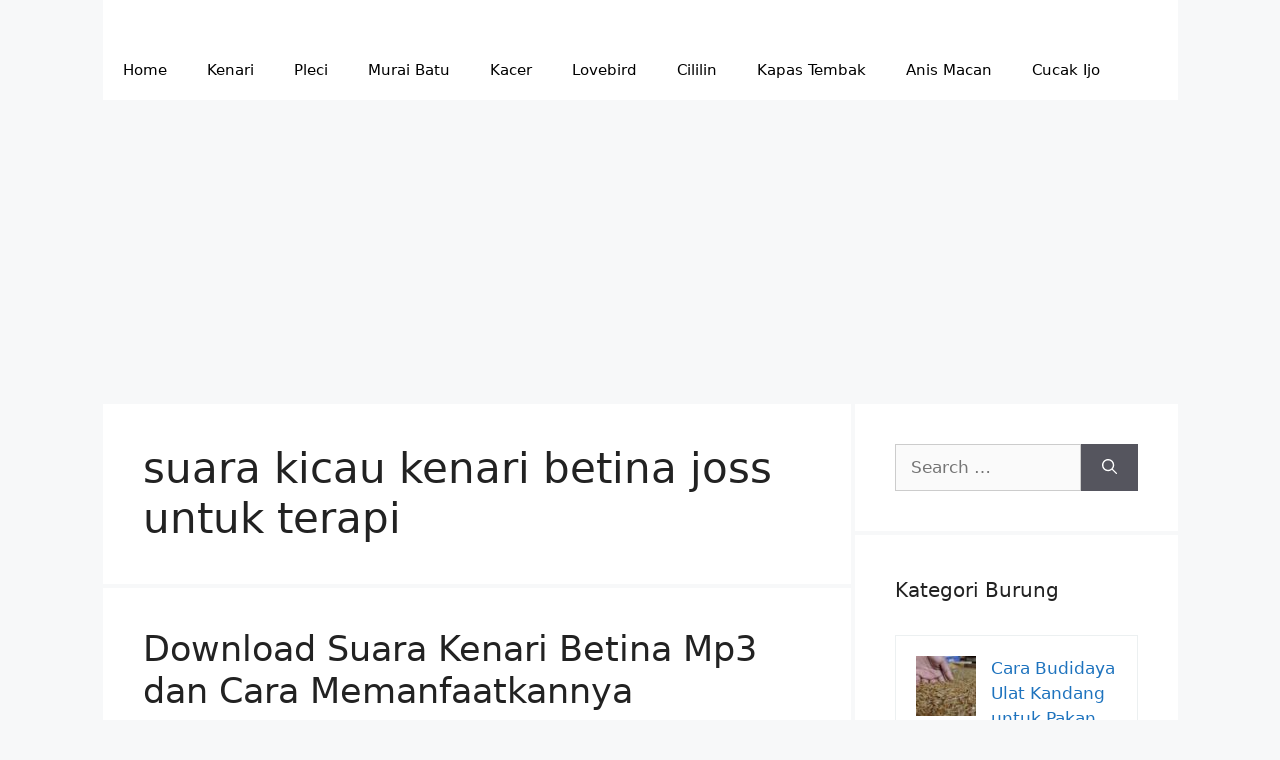

--- FILE ---
content_type: text/html; charset=UTF-8
request_url: http://kicaumania.net/tag/suara-kicau-kenari-betina-joss-untuk-terapi/
body_size: 8133
content:
<!DOCTYPE html><html lang="en-US"><head><meta charset="UTF-8"> <script async src="https://pagead2.googlesyndication.com/pagead/js/adsbygoogle.js?client=ca-pub-2423285650912768"
     crossorigin="anonymous"></script> <script async custom-element="amp-ad" src="https://cdn.ampproject.org/v0/amp-ad-0.1.js"></script>  <script async src="https://www.googletagmanager.com/gtag/js?id=AW-11021161509"></script> <script>window.dataLayer = window.dataLayer || [];
  function gtag(){dataLayer.push(arguments);}
  gtag('js', new Date());

  gtag('config', 'AW-11021161509');
  gtag('event', 'conversion', {'send_to': 'AW-11021161509/ydQeCO2R-vcYEKWopocp'});</script> <meta name='robots' content='index, follow, max-image-preview:large, max-snippet:-1, max-video-preview:-1' /><meta name="viewport" content="width=device-width, initial-scale=1"><link media="all" href="http://kicaumania.net/wp-content/cache/autoptimize/css/autoptimize_363682876576b5f8ab6458d55c69e9ba.css" rel="stylesheet"><title>suara kicau kenari betina joss untuk terapi Archives - Kicaumania.net</title><link rel="canonical" href="https://kicaumania.net/tag/suara-kicau-kenari-betina-joss-untuk-terapi/" /><meta property="og:locale" content="en_US" /><meta property="og:type" content="article" /><meta property="og:title" content="suara kicau kenari betina joss untuk terapi Archives - Kicaumania.net" /><meta property="og:url" content="https://kicaumania.net/tag/suara-kicau-kenari-betina-joss-untuk-terapi/" /><meta property="og:site_name" content="Kicaumania.net" /><meta name="twitter:card" content="summary_large_image" /> <script type="application/ld+json" class="yoast-schema-graph">{"@context":"https://schema.org","@graph":[{"@type":"CollectionPage","@id":"https://kicaumania.net/tag/suara-kicau-kenari-betina-joss-untuk-terapi/","url":"https://kicaumania.net/tag/suara-kicau-kenari-betina-joss-untuk-terapi/","name":"suara kicau kenari betina joss untuk terapi Archives - Kicaumania.net","isPartOf":{"@id":"http://kicaumania.net/#website"},"primaryImageOfPage":{"@id":"https://kicaumania.net/tag/suara-kicau-kenari-betina-joss-untuk-terapi/#primaryimage"},"image":{"@id":"https://kicaumania.net/tag/suara-kicau-kenari-betina-joss-untuk-terapi/#primaryimage"},"thumbnailUrl":"http://kicaumania.net/wp-content/uploads/2020/07/suara-burung-kenari-betina.jpg","breadcrumb":{"@id":"https://kicaumania.net/tag/suara-kicau-kenari-betina-joss-untuk-terapi/#breadcrumb"},"inLanguage":"en-US"},{"@type":"ImageObject","inLanguage":"en-US","@id":"https://kicaumania.net/tag/suara-kicau-kenari-betina-joss-untuk-terapi/#primaryimage","url":"http://kicaumania.net/wp-content/uploads/2020/07/suara-burung-kenari-betina.jpg","contentUrl":"http://kicaumania.net/wp-content/uploads/2020/07/suara-burung-kenari-betina.jpg","width":700,"height":430,"caption":"suara burung kenari betina"},{"@type":"BreadcrumbList","@id":"https://kicaumania.net/tag/suara-kicau-kenari-betina-joss-untuk-terapi/#breadcrumb","itemListElement":[{"@type":"ListItem","position":1,"name":"Home","item":"http://kicaumania.net/"},{"@type":"ListItem","position":2,"name":"suara kicau kenari betina joss untuk terapi"}]},{"@type":"WebSite","@id":"http://kicaumania.net/#website","url":"http://kicaumania.net/","name":"Kicaumania.net","description":"Portal Informasi Kicau Mania Indonesia Terpercaya","potentialAction":[{"@type":"SearchAction","target":{"@type":"EntryPoint","urlTemplate":"http://kicaumania.net/?s={search_term_string}"},"query-input":{"@type":"PropertyValueSpecification","valueRequired":true,"valueName":"search_term_string"}}],"inLanguage":"en-US"}]}</script>  <script src="http://kicaumania.net/wp-includes/js/jquery/jquery.min.js?ver=3.7.1" id="jquery-core-js"></script>  <script>!function(f,b,e,v,n,t,s){if(f.fbq)return;n=f.fbq=function(){n.callMethod?
				n.callMethod.apply(n,arguments):n.queue.push(arguments)};if(!f._fbq)f._fbq=n;
				n.push=n;n.loaded=!0;n.version='2.0';n.queue=[];t=b.createElement(e);t.async=!0;
				t.src=v;s=b.getElementsByTagName(e)[0];s.parentNode.insertBefore(t,s)}(window,
				document,'script','https://connect.facebook.net/en_US/fbevents.js');

				fbq('init', '1746188882080604');
				fbq('track', "PageView");</script> <noscript><img height="1" width="1" style="display:none"
 src="https://www.facebook.com/tr?id=1746188882080604&ev=PageView&noscript=1"
 /></noscript><link rel="icon" href="http://kicaumania.net/wp-content/uploads/2022/01/cropped-logo-kicaumania-2022-60x60.jpg" sizes="32x32" /><link rel="icon" href="http://kicaumania.net/wp-content/uploads/2022/01/cropped-logo-kicaumania-2022.jpg" sizes="192x192" /><link rel="apple-touch-icon" href="http://kicaumania.net/wp-content/uploads/2022/01/cropped-logo-kicaumania-2022.jpg" /><meta name="msapplication-TileImage" content="http://kicaumania.net/wp-content/uploads/2022/01/cropped-logo-kicaumania-2022.jpg" /> <script async custom-element="amp-auto-ads"
        src="https://cdn.ampproject.org/v0/amp-auto-ads-0.1.js"></script> <script data-ad-client="ca-pub-2423285650912768" async src="https://pagead2.googlesyndication.com/pagead/js/adsbygoogle.js"></script> <script async src="https://pagead2.googlesyndication.com/pagead/js/adsbygoogle.js?client=ca-pub-2423285650912768"
     crossorigin="anonymous"></script> <link as='script' href='https://pagead2.googlesyndication.com/pagead/js/adsbygoogle.js' rel='preload'/></head><body class="archive tag tag-suara-kicau-kenari-betina-joss-untuk-terapi tag-3907 wp-embed-responsive wp-theme-generatepress post-image-below-header post-image-aligned-center sticky-menu-fade right-sidebar nav-below-header separate-containers header-aligned-left dropdown-hover" itemtype="https://schema.org/Blog" itemscope> <a class="screen-reader-text skip-link" href="#content" title="Skip to content">Skip to content</a><header class="site-header grid-container" id="masthead" aria-label="Site"  itemtype="https://schema.org/WPHeader" itemscope><div class="inside-header grid-container"></div></header><nav class="main-navigation grid-container has-menu-bar-items sub-menu-right" id="site-navigation" aria-label="Primary"  itemtype="https://schema.org/SiteNavigationElement" itemscope><div class="inside-navigation grid-container"> <button class="menu-toggle" aria-controls="primary-menu" aria-expanded="false"> <span class="gp-icon icon-menu-bars"><svg viewBox="0 0 512 512" aria-hidden="true" xmlns="http://www.w3.org/2000/svg" width="1em" height="1em"><path d="M0 96c0-13.255 10.745-24 24-24h464c13.255 0 24 10.745 24 24s-10.745 24-24 24H24c-13.255 0-24-10.745-24-24zm0 160c0-13.255 10.745-24 24-24h464c13.255 0 24 10.745 24 24s-10.745 24-24 24H24c-13.255 0-24-10.745-24-24zm0 160c0-13.255 10.745-24 24-24h464c13.255 0 24 10.745 24 24s-10.745 24-24 24H24c-13.255 0-24-10.745-24-24z" /></svg><svg viewBox="0 0 512 512" aria-hidden="true" xmlns="http://www.w3.org/2000/svg" width="1em" height="1em"><path d="M71.029 71.029c9.373-9.372 24.569-9.372 33.942 0L256 222.059l151.029-151.03c9.373-9.372 24.569-9.372 33.942 0 9.372 9.373 9.372 24.569 0 33.942L289.941 256l151.03 151.029c9.372 9.373 9.372 24.569 0 33.942-9.373 9.372-24.569 9.372-33.942 0L256 289.941l-151.029 151.03c-9.373 9.372-24.569 9.372-33.942 0-9.372-9.373-9.372-24.569 0-33.942L222.059 256 71.029 104.971c-9.372-9.373-9.372-24.569 0-33.942z" /></svg></span><span class="mobile-menu">Menu</span> </button><div id="primary-menu" class="main-nav"><ul id="menu-menu" class=" menu sf-menu"><li id="menu-item-41" class="menu-item menu-item-type-custom menu-item-object-custom menu-item-home menu-item-41"><a href="https://kicaumania.net/">Home</a></li><li id="menu-item-7694" class="menu-item menu-item-type-taxonomy menu-item-object-category menu-item-7694"><a href="http://kicaumania.net/category/kenari/">Kenari</a></li><li id="menu-item-7702" class="menu-item menu-item-type-taxonomy menu-item-object-category menu-item-7702"><a href="http://kicaumania.net/category/pleci/">Pleci</a></li><li id="menu-item-15213" class="menu-item menu-item-type-taxonomy menu-item-object-category menu-item-15213"><a href="http://kicaumania.net/category/murai-batu/">Murai Batu</a></li><li id="menu-item-15214" class="menu-item menu-item-type-taxonomy menu-item-object-category menu-item-15214"><a href="http://kicaumania.net/category/kacer/">Kacer</a></li><li id="menu-item-15217" class="menu-item menu-item-type-taxonomy menu-item-object-category menu-item-15217"><a href="http://kicaumania.net/category/lovebird/">Lovebird</a></li><li id="menu-item-17495" class="menu-item menu-item-type-taxonomy menu-item-object-category menu-item-17495"><a href="http://kicaumania.net/category/cililin/">Cililin</a></li><li id="menu-item-17496" class="menu-item menu-item-type-taxonomy menu-item-object-category menu-item-17496"><a href="http://kicaumania.net/category/kapas-tembak/">Kapas Tembak</a></li><li id="menu-item-17497" class="menu-item menu-item-type-taxonomy menu-item-object-category menu-item-17497"><a href="http://kicaumania.net/category/anis-macan/">Anis Macan</a></li><li id="menu-item-17498" class="menu-item menu-item-type-taxonomy menu-item-object-category menu-item-17498"><a href="http://kicaumania.net/category/cucak-ijo/">Cucak Ijo</a></li></ul></div><div class="menu-bar-items"></div></div></nav><div class="site grid-container container hfeed" id="page"><div class="site-content" id="content"><div class="content-area" id="primary"><main class="site-main" id="main"><header class="page-header" aria-label="Page"><h1 class="page-title"> suara kicau kenari betina joss untuk terapi</h1></header><article id="post-6366" class="post-6366 post type-post status-publish format-standard has-post-thumbnail hentry category-kenari category-suara-masteran-burung tag-kenari-betina-ngeriwik tag-mp3-kenari-betina tag-pancingan-betina-kenari tag-suara-kicau-kenari-betina-joss-untuk-terapi" itemtype="https://schema.org/CreativeWork" itemscope><div class="inside-article"><header class="entry-header" aria-label="Content"><h2 class="entry-title" itemprop="headline"><a href="http://kicaumania.net/suara-burung-kenari-betina/" rel="bookmark">Download Suara Kenari Betina Mp3 dan Cara Memanfaatkannya</a></h2><div class="entry-meta"> <span class="posted-on"><time class="updated" datetime="2022-09-13T15:23:56+07:00" itemprop="dateModified">September 13, 2022</time><time class="entry-date published" datetime="2022-09-13T04:21:20+07:00" itemprop="datePublished">September 13, 2022</time></span> <span class="byline">by <span class="author vcard" itemprop="author" itemtype="https://schema.org/Person" itemscope><a class="url fn n" href="http://kicaumania.net/author/kicaumania/" title="View all posts by kicaumania" rel="author" itemprop="url"><span class="author-name" itemprop="name">kicaumania</span></a></span></span></div></header><div class="post-image"> <a href="http://kicaumania.net/suara-burung-kenari-betina/"> <img width="700" height="430" src="http://kicaumania.net/wp-content/uploads/2020/07/suara-burung-kenari-betina.jpg" class="attachment-full size-full wp-post-image" alt="suara burung kenari betina" itemprop="image" decoding="async" fetchpriority="high" /> </a></div><div class="entry-summary" itemprop="text"><p>Download Suara Kenari Betina Mp3  &#8211; Memelihara burung kenari memang beragam, mulai dari memandikan, menjemur, mengatur pakan, pemasteran hingga memancingnya mau bunyi. Ya, memancing burung kenari agar mau berkicau mejadi salah satu perawatan yang memang harus dilakukan, karena ketika burung sudah rajin bunyi maka kemampuan berkicaunya akan meningkat, karena sering dilatih. Pada kesempatan kali ini, &#8230; <a title="Download Suara Kenari Betina Mp3 dan Cara Memanfaatkannya" class="read-more" href="http://kicaumania.net/suara-burung-kenari-betina/" aria-label="More on Download Suara Kenari Betina Mp3 dan Cara Memanfaatkannya">Read more</a></p></div><footer class="entry-meta" aria-label="Entry meta"> <span class="cat-links"><span class="gp-icon icon-categories"><svg viewBox="0 0 512 512" aria-hidden="true" xmlns="http://www.w3.org/2000/svg" width="1em" height="1em"><path d="M0 112c0-26.51 21.49-48 48-48h110.014a48 48 0 0143.592 27.907l12.349 26.791A16 16 0 00228.486 128H464c26.51 0 48 21.49 48 48v224c0 26.51-21.49 48-48 48H48c-26.51 0-48-21.49-48-48V112z" /></svg></span><span class="screen-reader-text">Categories </span><a href="http://kicaumania.net/category/kenari/" rel="category tag">Kenari</a>, <a href="http://kicaumania.net/category/suara-masteran-burung/" rel="category tag">Masteran Burung</a></span> <span class="comments-link"><span class="gp-icon icon-comments"><svg viewBox="0 0 512 512" aria-hidden="true" xmlns="http://www.w3.org/2000/svg" width="1em" height="1em"><path d="M132.838 329.973a435.298 435.298 0 0016.769-9.004c13.363-7.574 26.587-16.142 37.419-25.507 7.544.597 15.27.925 23.098.925 54.905 0 105.634-15.311 143.285-41.28 23.728-16.365 43.115-37.692 54.155-62.645 54.739 22.205 91.498 63.272 91.498 110.286 0 42.186-29.558 79.498-75.09 102.828 23.46 49.216 75.09 101.709 75.09 101.709s-115.837-38.35-154.424-78.46c-9.956 1.12-20.297 1.758-30.793 1.758-88.727 0-162.927-43.071-181.007-100.61z"/><path d="M383.371 132.502c0 70.603-82.961 127.787-185.216 127.787-10.496 0-20.837-.639-30.793-1.757-38.587 40.093-154.424 78.429-154.424 78.429s51.63-52.472 75.09-101.67c-45.532-23.321-75.09-60.619-75.09-102.79C12.938 61.9 95.9 4.716 198.155 4.716 300.41 4.715 383.37 61.9 383.37 132.502z" /></svg></span><a href="http://kicaumania.net/suara-burung-kenari-betina/#respond">Leave a comment</a></span></footer></div></article></main></div><div class="widget-area sidebar is-right-sidebar" id="right-sidebar"><div class="inside-right-sidebar"><aside id="search-2" class="widget inner-padding widget_search"><form method="get" class="search-form" action="http://kicaumania.net/"> <label> <span class="screen-reader-text">Search for:</span> <input type="search" class="search-field" placeholder="Search &hellip;" value="" name="s" title="Search for:"> </label> <button class="search-submit" aria-label="Search"><span class="gp-icon icon-search"><svg viewBox="0 0 512 512" aria-hidden="true" xmlns="http://www.w3.org/2000/svg" width="1em" height="1em"><path fill-rule="evenodd" clip-rule="evenodd" d="M208 48c-88.366 0-160 71.634-160 160s71.634 160 160 160 160-71.634 160-160S296.366 48 208 48zM0 208C0 93.125 93.125 0 208 0s208 93.125 208 208c0 48.741-16.765 93.566-44.843 129.024l133.826 134.018c9.366 9.379 9.355 24.575-.025 33.941-9.379 9.366-24.575 9.355-33.941-.025L337.238 370.987C301.747 399.167 256.839 416 208 416 93.125 416 0 322.875 0 208z" /></svg></span></button></form></aside><aside id="idblog-rp-2" class="widget inner-padding idblog-form"><h2 class="widget-title">Kategori Burung</h2><div class="idblog-rp-widget"><div class="idblog-rp"><ul><li id="listpost"><div class="idblog-rp-link clearfix"> <a href="http://kicaumania.net/cara-budidaya-ulat-kandang-untuk-pakan-burung-kicauan/" itemprop="url" title="Permalink to: Cara Budidaya Ulat Kandang untuk Pakan Burung Kicauan"> <img width="60" height="60" src="http://kicaumania.net/wp-content/uploads/2022/02/ulat-kandang-60x60.jpg" class="attachment-thumbnail size-thumbnail wp-post-image" alt="ulat kandang" itemprop="image" decoding="async" loading="lazy" /> <span class="idblog-rp-title"> Cara Budidaya Ulat Kandang untuk Pakan B&hellip; </span> </a></div></li><li id="listpost"><div class="idblog-rp-link clearfix"> <a href="http://kicaumania.net/burung-tidak-mau-berkicau-inilah-cara-mengatasinya/" itemprop="url" title="Permalink to: Burung tidak Mau Berkicau ? Inilah Cara Mengatasinya"> <img width="60" height="60" src="http://kicaumania.net/wp-content/uploads/2022/11/Burung-tidak-Mau-Berkicau-60x60.jpg" class="attachment-thumbnail size-thumbnail wp-post-image" alt="Burung tidak Mau Berkicau" itemprop="image" decoding="async" loading="lazy" /> <span class="idblog-rp-title"> Burung tidak Mau Berkicau ? Inilah Cara &hellip; </span> </a></div></li><li id="listpost"><div class="idblog-rp-link clearfix"> <a href="http://kicaumania.net/cara-memilih-pakan-burung-kicau-yang-tepat/" itemprop="url" title="Permalink to: Cara Memilih Pakan Burung Kicau yang Tepat"> <img width="60" height="60" src="http://kicaumania.net/wp-content/uploads/2022/11/cara-memilih-makanan-burung-60x60.jpg" class="attachment-thumbnail size-thumbnail wp-post-image" alt="cara memilih makanan burung" itemprop="image" decoding="async" loading="lazy" /> <span class="idblog-rp-title"> Cara Memilih Pakan Burung Kicau yang Tep&hellip; </span> </a></div></li><li id="listpost"><div class="idblog-rp-link clearfix"> <a href="http://kicaumania.net/manfaat-madu-untuk-burung-agar-kebal-penyakit-dan-penambah-stamina/" itemprop="url" title="Permalink to: Manfaat Madu untuk Burung agar Kebal Penyakit dan Penambah Stamina"> <img width="60" height="60" src="http://kicaumania.net/wp-content/uploads/2023/07/madu-untuk-burung-60x60.jpg" class="attachment-thumbnail size-thumbnail wp-post-image" alt="madu untuk burung" itemprop="image" decoding="async" loading="lazy" /> <span class="idblog-rp-title"> Manfaat Madu untuk Burung agar Kebal Pen&hellip; </span> </a></div></li><li id="listpost"><div class="idblog-rp-link clearfix"> <a href="http://kicaumania.net/cara-menjaga-stamina-burung-pemakan-serangga/" itemprop="url" title="Permalink to: Cara Menjaga Stamina Burung Pemakan Serangga"> <img width="60" height="60" src="http://kicaumania.net/wp-content/uploads/2023/07/Cara-Menjaga-Stamina-Burung-Pemakan-Serangga-60x60.jpg" class="attachment-thumbnail size-thumbnail wp-post-image" alt="Cara Menjaga Stamina Burung Pemakan Serangga" itemprop="image" decoding="async" loading="lazy" /> <span class="idblog-rp-title"> Cara Menjaga Stamina Burung Pemakan Sera&hellip; </span> </a></div></li><li id="listpost"><div class="idblog-rp-link clearfix"> <a href="http://kicaumania.net/cucak-ranting-rante-ciri-suara-jenis-karakter-perawatan-makanan-dll/" itemprop="url" title="Permalink to: Cucak Ranting: Ciri, Suara, Jenis, Karakter, Perawatan, Makanan, Dll"> <img width="60" height="60" src="http://kicaumania.net/wp-content/uploads/2021/06/gambar-cucak-ranting-60x60.jpg" class="attachment-thumbnail size-thumbnail wp-post-image" alt="gambar cucak ranting" itemprop="image" decoding="async" loading="lazy" /> <span class="idblog-rp-title"> Cucak Ranting: Ciri, Suara, Jenis, Karak&hellip; </span> </a></div></li><li id="listpost"><div class="idblog-rp-link clearfix"> <a href="http://kicaumania.net/kumpulan-daun-daunan-penambah-stamina-burung-berkicau/" itemprop="url" title="Permalink to: Kumpulan Daun-daunan Penambah Stamina Burung Berkicau"> <img width="60" height="60" src="http://kicaumania.net/wp-content/uploads/2023/07/daun-untuk-burung-60x60.jpg" class="attachment-thumbnail size-thumbnail wp-post-image" alt="daun untuk burung" itemprop="image" decoding="async" loading="lazy" /> <span class="idblog-rp-title"> Kumpulan Daun-daunan Penambah Stamina Bu&hellip; </span> </a></div></li><li id="listpost"><div class="idblog-rp-link clearfix"> <a href="http://kicaumania.net/burung-cucak-kelabu-ciri-ciri-habitat-suara-makanan-dan-cara-perawatannya/" itemprop="url" title="Permalink to: Burung Cucak kelabu: Ciri-ciri, Habitat, Suara, Makanan dan Cara Perawatannya"> <img width="60" height="60" src="http://kicaumania.net/wp-content/uploads/2020/12/burung-cucauk-kelabu-60x60.jpg" class="attachment-thumbnail size-thumbnail wp-post-image" alt="burung cucauk kelabu" itemprop="image" decoding="async" loading="lazy" /> <span class="idblog-rp-title"> Burung Cucak kelabu: Ciri-ciri, Habitat,&hellip; </span> </a></div></li><li id="listpost"><div class="idblog-rp-link clearfix"> <a href="http://kicaumania.net/burung-bultok-ciri-ciri-makanan-karakter-harga-perawatan-dan-suaranya/" itemprop="url" title="Permalink to: Burung Bultok: Ciri-ciri, Makanan, Karakter, Harga, Perawatan dan Suaranya"> <img width="60" height="60" src="http://kicaumania.net/wp-content/uploads/2021/01/burung-bultok-60x60.jpg" class="attachment-thumbnail size-thumbnail wp-post-image" alt="burung bultok" itemprop="image" decoding="async" loading="lazy" /> <span class="idblog-rp-title"> Burung Bultok: Ciri-ciri, Makanan, Karak&hellip; </span> </a></div></li><li id="listpost"><div class="idblog-rp-link clearfix"> <a href="http://kicaumania.net/burung-kaso-kaso/" itemprop="url" title="Permalink to: Burung Kaso-kaso: Ciri, Suara, Ras, Makanan, Perawatan, dll"> <img width="60" height="60" src="http://kicaumania.net/wp-content/uploads/2022/02/Burung-Kaso-Kaso-60x60.jpg" class="attachment-thumbnail size-thumbnail wp-post-image" alt="Burung Kaso Kaso" itemprop="image" decoding="async" loading="lazy" /> <span class="idblog-rp-title"> Burung Kaso-kaso: Ciri, Suara, Ras, Maka&hellip; </span> </a></div></li></ul></div></div></aside></div></div></div></div><div class="site-footer grid-container"><div id="footer-widgets" class="site footer-widgets"><div class="footer-widgets-container grid-container"><div class="inside-footer-widgets"><div class="footer-widget-1"><aside id="text-3" class="widget inner-padding widget_text"><h2 class="widget-title">Halaman Legal</h2><div class="textwidget"><p><a href="https://kicaumania.net/hubungi-kami/">Hubungi Kami</a></p><p><a href="https://kicaumania.net/privacy-and-police/">Privacy And Police</a></p><p><a href="https://kicaumania.net/terms-of-service/">Terms of Service</a></p><p><a href="https://kicaumania.net/sitemap_index.xml">Sitemap</a></p></div></aside></div><div class="footer-widget-2"></div><div class="footer-widget-3"></div></div></div></div><footer class="site-info" aria-label="Site"  itemtype="https://schema.org/WPFooter" itemscope><div class="inside-site-info grid-container"><div class="copyright-bar"> © 2023 Kicaumania.net - All Rights Reserved.</div></div></footer></div> <script type="speculationrules">{"prefetch":[{"source":"document","where":{"and":[{"href_matches":"\/*"},{"not":{"href_matches":["\/wp-*.php","\/wp-admin\/*","\/wp-content\/uploads\/*","\/wp-content\/*","\/wp-content\/plugins\/*","\/wp-content\/themes\/generatepress\/*","\/*\\?(.+)"]}},{"not":{"selector_matches":"a[rel~=\"nofollow\"]"}},{"not":{"selector_matches":".no-prefetch, .no-prefetch a"}}]},"eagerness":"conservative"}]}</script> <script id="generate-a11y">!function(){"use strict";if("querySelector"in document&&"addEventListener"in window){var e=document.body;e.addEventListener("mousedown",function(){e.classList.add("using-mouse")}),e.addEventListener("keydown",function(){e.classList.remove("using-mouse")})}}();</script> <script id="ez-toc-js-js-extra">var ezTOC = {"smooth_scroll":"","visibility_hide_by_default":"1","scroll_offset":"30","fallbackIcon":"<span class=\"\"><span style=\"display:none;\">Toggle<\/span><span class=\"ez-toc-icon-toggle-span\"><svg style=\"fill: #999;color:#999\" xmlns=\"http:\/\/www.w3.org\/2000\/svg\" class=\"list-377408\" width=\"20px\" height=\"20px\" viewBox=\"0 0 24 24\" fill=\"none\"><path d=\"M6 6H4v2h2V6zm14 0H8v2h12V6zM4 11h2v2H4v-2zm16 0H8v2h12v-2zM4 16h2v2H4v-2zm16 0H8v2h12v-2z\" fill=\"currentColor\"><\/path><\/svg><svg style=\"fill: #999;color:#999\" class=\"arrow-unsorted-368013\" xmlns=\"http:\/\/www.w3.org\/2000\/svg\" width=\"10px\" height=\"10px\" viewBox=\"0 0 24 24\" version=\"1.2\" baseProfile=\"tiny\"><path d=\"M18.2 9.3l-6.2-6.3-6.2 6.3c-.2.2-.3.4-.3.7s.1.5.3.7c.2.2.4.3.7.3h11c.3 0 .5-.1.7-.3.2-.2.3-.5.3-.7s-.1-.5-.3-.7zM5.8 14.7l6.2 6.3 6.2-6.3c.2-.2.3-.5.3-.7s-.1-.5-.3-.7c-.2-.2-.4-.3-.7-.3h-11c-.3 0-.5.1-.7.3-.2.2-.3.5-.3.7s.1.5.3.7z\"\/><\/svg><\/span><\/span>"};</script> <!--[if lte IE 11]> <script src="http://kicaumania.net/wp-content/themes/generatepress/assets/js/classList.min.js?ver=3.3.1" id="generate-classlist-js"></script> <![endif]--> <script id="generate-menu-js-extra">var generatepressMenu = {"toggleOpenedSubMenus":"1","openSubMenuLabel":"Open Sub-Menu","closeSubMenuLabel":"Close Sub-Menu"};</script> <script id="mediaelement-core-js-before">var mejsL10n = {"language":"en","strings":{"mejs.download-file":"Download File","mejs.install-flash":"You are using a browser that does not have Flash player enabled or installed. Please turn on your Flash player plugin or download the latest version from https:\/\/get.adobe.com\/flashplayer\/","mejs.fullscreen":"Fullscreen","mejs.play":"Play","mejs.pause":"Pause","mejs.time-slider":"Time Slider","mejs.time-help-text":"Use Left\/Right Arrow keys to advance one second, Up\/Down arrows to advance ten seconds.","mejs.live-broadcast":"Live Broadcast","mejs.volume-help-text":"Use Up\/Down Arrow keys to increase or decrease volume.","mejs.unmute":"Unmute","mejs.mute":"Mute","mejs.volume-slider":"Volume Slider","mejs.video-player":"Video Player","mejs.audio-player":"Audio Player","mejs.captions-subtitles":"Captions\/Subtitles","mejs.captions-chapters":"Chapters","mejs.none":"None","mejs.afrikaans":"Afrikaans","mejs.albanian":"Albanian","mejs.arabic":"Arabic","mejs.belarusian":"Belarusian","mejs.bulgarian":"Bulgarian","mejs.catalan":"Catalan","mejs.chinese":"Chinese","mejs.chinese-simplified":"Chinese (Simplified)","mejs.chinese-traditional":"Chinese (Traditional)","mejs.croatian":"Croatian","mejs.czech":"Czech","mejs.danish":"Danish","mejs.dutch":"Dutch","mejs.english":"English","mejs.estonian":"Estonian","mejs.filipino":"Filipino","mejs.finnish":"Finnish","mejs.french":"French","mejs.galician":"Galician","mejs.german":"German","mejs.greek":"Greek","mejs.haitian-creole":"Haitian Creole","mejs.hebrew":"Hebrew","mejs.hindi":"Hindi","mejs.hungarian":"Hungarian","mejs.icelandic":"Icelandic","mejs.indonesian":"Indonesian","mejs.irish":"Irish","mejs.italian":"Italian","mejs.japanese":"Japanese","mejs.korean":"Korean","mejs.latvian":"Latvian","mejs.lithuanian":"Lithuanian","mejs.macedonian":"Macedonian","mejs.malay":"Malay","mejs.maltese":"Maltese","mejs.norwegian":"Norwegian","mejs.persian":"Persian","mejs.polish":"Polish","mejs.portuguese":"Portuguese","mejs.romanian":"Romanian","mejs.russian":"Russian","mejs.serbian":"Serbian","mejs.slovak":"Slovak","mejs.slovenian":"Slovenian","mejs.spanish":"Spanish","mejs.swahili":"Swahili","mejs.swedish":"Swedish","mejs.tagalog":"Tagalog","mejs.thai":"Thai","mejs.turkish":"Turkish","mejs.ukrainian":"Ukrainian","mejs.vietnamese":"Vietnamese","mejs.welsh":"Welsh","mejs.yiddish":"Yiddish"}};</script> <script id="mediaelement-js-extra">var _wpmejsSettings = {"pluginPath":"\/wp-includes\/js\/mediaelement\/","classPrefix":"mejs-","stretching":"responsive","audioShortcodeLibrary":"mediaelement","videoShortcodeLibrary":"mediaelement"};</script> <amp-auto-ads type="adsense"
 data-ad-client="ca-pub-2423285650912768"> </amp-auto-ads> <script defer src="http://kicaumania.net/wp-content/cache/autoptimize/js/autoptimize_14bcd3b0bde6dec9770ea2aae176a4e5.js"></script><script defer src="https://static.cloudflareinsights.com/beacon.min.js/vcd15cbe7772f49c399c6a5babf22c1241717689176015" integrity="sha512-ZpsOmlRQV6y907TI0dKBHq9Md29nnaEIPlkf84rnaERnq6zvWvPUqr2ft8M1aS28oN72PdrCzSjY4U6VaAw1EQ==" data-cf-beacon='{"version":"2024.11.0","token":"d9c8dae582db4b6eb1133776a88f9589","r":1,"server_timing":{"name":{"cfCacheStatus":true,"cfEdge":true,"cfExtPri":true,"cfL4":true,"cfOrigin":true,"cfSpeedBrain":true},"location_startswith":null}}' crossorigin="anonymous"></script>
</body></html>

--- FILE ---
content_type: text/html; charset=utf-8
request_url: https://www.google.com/recaptcha/api2/aframe
body_size: 136
content:
<!DOCTYPE HTML><html><head><meta http-equiv="content-type" content="text/html; charset=UTF-8"></head><body><script nonce="kGRsbJmqcLRdMnkARiP2BA">/** Anti-fraud and anti-abuse applications only. See google.com/recaptcha */ try{var clients={'sodar':'https://pagead2.googlesyndication.com/pagead/sodar?'};window.addEventListener("message",function(a){try{if(a.source===window.parent){var b=JSON.parse(a.data);var c=clients[b['id']];if(c){var d=document.createElement('img');d.src=c+b['params']+'&rc='+(localStorage.getItem("rc::a")?sessionStorage.getItem("rc::b"):"");window.document.body.appendChild(d);sessionStorage.setItem("rc::e",parseInt(sessionStorage.getItem("rc::e")||0)+1);localStorage.setItem("rc::h",'1769013590201');}}}catch(b){}});window.parent.postMessage("_grecaptcha_ready", "*");}catch(b){}</script></body></html>